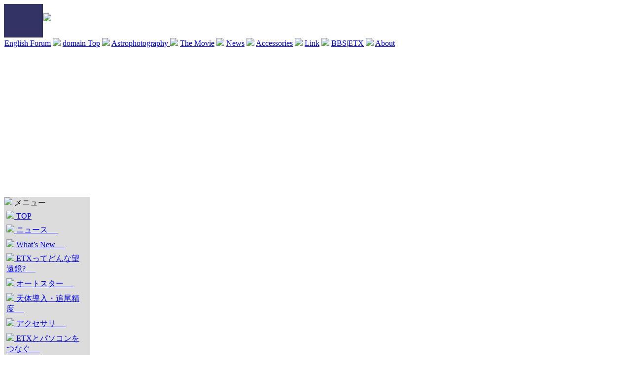

--- FILE ---
content_type: text/html; charset=UTF-8
request_url: http://etx.galaxies.jp/modules/mylinks/brokenlink.php?lid=145
body_size: 7430
content:
<!DOCTYPE html PUBLIC "-//W3C//DTD XHTML 1.0 Transitional//EN" "http://www.w3.org/TR/xhtml1/DTD/xhtml1-transitional.dtd">
<html xmlns="http://www.w3.org/1999/xhtml" xml:lang="ja" lang="ja">
<head>
<meta http-equiv="content-type" content="text/html; charset=UTF-8" />
<meta http-equiv="content-language" content="ja" />
<meta name="robots" content="index,follow" />
<meta name="keywords" content="Meade, ミード, 天体望遠鏡, 望遠鏡, 自動導入, ETX-LS, ETX, ETX-90EC, ETX90, ETX105, ETX125, ETX90EC, ETX-80, ETX70, ETX-70, ETX-90, ETX-105, オートスター, Autostar, オートスタースイート, デジカメ, Astronomy, 天文, 天体観測, 天文イベント, カレンダー, 天文用語, 用語解説, パソコン, Palm, LPI, LX-90, LX-200, GPS, セレストロン, ETX-90AT, ETX-105AT, ETX-125AT, ETX-PE, ジズコ" />
<meta name="description" content="米ミードの自動導入天体望遠鏡（天体自動導入）「ETX」シリーズによる観望記やデジカメ天体写真記録。" />
<meta name="rating" content="general" />
<meta name="author" content="http://etx.galaxies.jp/" />
<meta name="copyright" content="Copyright &copy; Yoshi-K." />
<meta name="generator" content="CMS" />
<meta name="ICBM" content="35.550245, 139.650049">
<meta name="DC.title" content="Yoshi's ETX Site">
<title>Yoshi&#039;s ETX Site - リンク</title>
<link href="http://etx.galaxies.jp/favicon.ico" rel="SHORTCUT ICON" />
<link rel="stylesheet" type="text/css" media="all" href="http://etx.galaxies.jp/xoops.css" />
<link rel="stylesheet" type="text/css" media="all" href="http://etx.galaxies.jp/bootstrap.min.css" />
<link rel="stylesheet" type="text/css" media="all" href="http://etx.galaxies.jp/themes/etxsite/styleMAC.css" />
<link rel="alternate" type="application/rss+xml" title="RSS" href="http://etx.galaxies.jp/backend.php" />
<link rel="EditURI" type="application/rsd+xml" title="RSD" href="http://etx.galaxies.jp/backend.php" />
<link rel="meta" type="application/rdf+xml" title="FOAF" href="http://galaxies.jp/foaf.rdf" />
<!-- RMV: added module header -->

<a name="top"></a>
<script type="text/javascript">
<!--
//--></script><script type="text/javascript" src="http://etx.galaxies.jp/include/xoops.js"></script><script type="text/javascript"><!--
//-->
</script>

</head>
<body style="background-image: url(http://galaxies.jp/images/header.jpg);">
<table cellspacing="0">
<tr id="header">
<td style="background: #333366;" id="headerlogo"><a href="http://etx.galaxies.jp/"><img src="http://etx.galaxies.jp/themes/etxsite//images/logo.gif" alt="" /></a></td>

<!--
<td id="headerbanner" style="background: #333366;" align="left"><IMG SRC="/themes/etxsite/titleback.jpg"></td>
-->

<td id="headerbanner" style="vertical-align: top"><br><img src="/themes/etxsite/images/blank.gif" height="8"><br><p><div><a href="http://etx.galaxies.jp/banners.php?op=click&amp;bid=104" target="_blank"><img src="http://etx.galaxies.jp/images/banners/meade-banner.gif" alt="" /></a></div></p></td>

</tr>
<tr>
<td id="headerbar" colspan="2" height="21"><CENTER><A HREF="/modules/newbb/viewforum.php?forum=4">English Forum</A> <IMG SRC="/images/star_small.gif"> <A HREF="http://galaxies.jp/">domain Top</A> <IMG SRC="/images/star_small.gif"> <A HREF="/modules/photo105ec/">Astrophotography </A> <IMG SRC="/images/star_small.gif"> <A HREF="/modules/movie/">The Movie</A> <IMG SRC="/images/star_small.gif"> <A HREF="/modules/news/">News</A> <IMG SRC="/images/star_small.gif"> <A HREF="/modules/accessories1/">Accessories</A> <IMG SRC="/images/star_small.gif"> <A HREF="/modules/mylinks/">Link</A> <IMG SRC="/images/star_small.gif"> <A HREF="/modules/newbb/viewforum.php?forum=2">BBS|ETX</A> <IMG SRC="/images/star_small.gif"> <A HREF="http://blog.andromeda.jp/about">About</A></CENTER></td>
</tr>
</table>


<table cellspacing="0" id="main">
<tr>
<td id="leftcolumn" STYLE="background:#dcdcdc; color:black">
<!-- Start left blocks loop -->
<div class="blockTitle"><img src="http://etx.galaxies.jp/themes/etxsite/pointer.gif"> メニュー</div>

<div class="blockContent">
<table cellspacing="0">
  <tr>
    <td id="mainmenu">
      <a class="menuTop" href="http://etx.galaxies.jp/"><IMG SRC="/images/menu_icons/mainmenu_home.gif" border="0"> TOP</a>
      <!-- start module menu loop -->
      
<a class="menuMain" href="http://etx.galaxies.jp/modules/news/">
<img src="/images/menu_icons/mainmenu_open.gif"> ニュース
　 </a>

              
<a class="menuMain" href="http://etx.galaxies.jp/modules/whatsnew/">
<img src="/images/menu_icons/mainmenu_open.gif"> What’s New
　 </a>

              
<a class="menuMain" href="http://etx.galaxies.jp/modules/whats_etx/">
<img src="/images/menu_icons/mainmenu_open.gif"> ETXってどんな望遠鏡?
　 </a>

              
<a class="menuMain" href="http://etx.galaxies.jp/modules/autostar/">
<img src="/images/menu_icons/mainmenu_open.gif"> オートスター
　 </a>

              
<a class="menuMain" href="http://etx.galaxies.jp/modules/mode/">
<img src="/images/menu_icons/mainmenu_open.gif"> 天体導入・追尾精度
　 </a>

              
<a class="menuMain" href="http://etx.galaxies.jp/modules/accessories1/">
<img src="/images/menu_icons/mainmenu_open.gif"> アクセサリ
　 </a>

              
<a class="menuMain" href="http://etx.galaxies.jp/modules/pc/">
<img src="/images/menu_icons/mainmenu_open.gif"> ETXとパソコンをつなぐ
　 </a>

              
<a class="menuMain" href="http://etx.galaxies.jp/modules/digicamstyle/">
<img src="/images/menu_icons/mainmenu_open.gif"> ETX and デジカメ
　 </a>

              
<a class="menuMain" href="http://etx.galaxies.jp/modules/photo90ec/">
<img src="/images/menu_icons/mainmenu_open.gif"> 天体写真
　 </a>

              
<a class="menuMain" href="http://etx.galaxies.jp/modules/myalbum/">
<img src="/images/menu_icons/mainmenu_open.gif"> ゲストETXギャラリー
　 </a>

              
<a class="menuMain" href="http://etx.galaxies.jp/modules/mydownloads/">
<img src="/images/menu_icons/mainmenu_open.gif"> ダウンロード
　 </a>

              
<a class="menuMain" href="http://etx.galaxies.jp/modules/newbb/">
<img src="/images/menu_icons/mainmenu_open.gif"> 掲示板
　 </a>

              
<a class="menuMain" href="http://etx.galaxies.jp/modules/usereport1/">
<img src="/images/menu_icons/mainmenu_open.gif"> ユーザーの声
　 </a>

              
<a class="menuMain" href="http://etx.galaxies.jp/modules/etxvsns/">
<img src="/images/menu_icons/mainmenu_open.gif"> ETX v.s. NexStar
　 </a>

              
<a class="menuMain" href="http://etx.galaxies.jp/modules/shop/">
<img src="/images/menu_icons/mainmenu_open.gif"> ショップレポート
　 </a>

              
<a class="menuMain" href="http://etx.galaxies.jp/modules/mylinks/">
<img src="/images/menu_icons/mainmenu_open.gif"> リンク
　 </a>

                  <a class="menuSub" href="http://etx.galaxies.jp/modules/mylinks/submit.php"><IMG SRC="/images/menu_icons/mainmenu_sublink.gif" border="0"> 登録する</a>
                  <a class="menuSub" href="http://etx.galaxies.jp/modules/mylinks/topten.php?hit=1"><IMG SRC="/images/menu_icons/mainmenu_sublink.gif" border="0"> 人気リンク</a>
                  <a class="menuSub" href="http://etx.galaxies.jp/modules/mylinks/topten.php?rate=1"><IMG SRC="/images/menu_icons/mainmenu_sublink.gif" border="0"> 高評価リンク</a>
              
<a class="menuMain" href="http://etx.galaxies.jp/modules/glossaire/">
<img src="/images/menu_icons/mainmenu_open.gif"> 天文用語辞典
　 </a>

              
<a class="menuMain" href="http://etx.galaxies.jp/modules/sitemap/">
<img src="/images/menu_icons/mainmenu_open.gif"> サイトマップ
　 </a>

              
<a class="menuMain" href="http://etx.galaxies.jp/modules/contact/">
<img src="/images/menu_icons/mainmenu_open.gif"> お問い合わせ
　 </a>

              
<a class="menuMain" href="http://etx.galaxies.jp/modules/regist/">
<img src="/images/menu_icons/mainmenu_open.gif"> ユーザー登録って何？
　 </a>

                    <!-- end module menu loop -->
    </td>
  </tr>
</table></div><div class="blockTitle"><img src="http://etx.galaxies.jp/themes/etxsite/pointer.gif"> ゲストETXギャラリー</div>

<div class="blockContent"><table width='100%' cellspacing='0' cellpadding='0' border='0'>
  <tr>
          <td align='center' style='margin:0px;padding:5px 0px;'>
        <a href="http://etx.galaxies.jp/modules/myalbum/photo.php?lid=44&amp;cid=7"><img src="http://etx.galaxies.jp/modules/myalbum/photos/thumbs/44.jpg" width='140' alt="土星(2003-10-04)" title="土星(2003-10-04)" /></a>
      </td>
              </tr>
        <tr>
                <td align='center' style='margin:0px;padding:5px 0px;'>
        <a href="http://etx.galaxies.jp/modules/myalbum/photo.php?lid=70&amp;cid=9"><img src="http://etx.galaxies.jp/modules/myalbum/photos/thumbs/70.jpg"  alt="ETX-125による土星" title="ETX-125による土星" /></a>
      </td>
              </tr>
        <tr>
                <td align='center' style='margin:0px;padding:5px 0px;'>
        <a href="http://etx.galaxies.jp/modules/myalbum/photo.php?lid=93&amp;cid=6"><img src="http://etx.galaxies.jp/modules/myalbum/photos/thumbs/93.jpg"  alt="月" title="月" /></a>
      </td>
              </tr>
        <tr>
                <td align='center' style='margin:0px;padding:5px 0px;'>
        <a href="http://etx.galaxies.jp/modules/myalbum/photo.php?lid=157&amp;cid=7"><img src="http://etx.galaxies.jp/modules/myalbum/photos/thumbs/157.jpg"  alt="球状星団 Ｍ１３" title="球状星団 Ｍ１３" /></a>
      </td>
              </tr>
        <tr>
            </tr>
</table></div><div class="blockTitle"><img src="http://etx.galaxies.jp/themes/etxsite/pointer.gif"> アンケート結果ピックアップ</div>

<div class="blockContent">持っている望遠鏡は？(結果上位10位)<table><TR><TD>ETX-70AT</TD><TD><B>41</B>票</TD></TR><TR><TD>ETX-125</TD><TD><B>34</B>票</TD></TR><TR><TD>ETX-105</TD><TD><B>33</B>票</TD></TR><TR><TD>ETX-90</TD><TD><B>21</B>票</TD></TR><TR><TD>LX200GPS</TD><TD><B>21</B>票</TD></TR><TR><TD>LX90</TD><TD><B>18</B>票</TD></TR><TR><TD>LX200</TD><TD><B>14</B>票</TD></TR><TR><TD>LXD55/75</TD><TD><B>13</B>票</TD></TR><TR><TD>DS-2000</TD><TD><B>7</B>票</TD></TR><TR><TD>RCX400</TD><TD><B>1</B>票</TD></TR></table><a href="/modules/xoopspoll/">アンケートトップ</a></div><div class="blockTitle"><img src="http://etx.galaxies.jp/themes/etxsite/pointer.gif"> 管理者承認待ち</div>

<div class="blockContent">システム管理
<ul>
    <li>
          <span style='font-weight:normal;'>
    
      <a href="http://etx.galaxies.jp/modules/system/admin.php?module=0&status=1&fct=comments">コメント</a>:0
    </span>
  </li>
    <li>
          <span style='font-weight:bold;'>
    
      <a href="http://etx.galaxies.jp/modules/system/admin.php?fct=findusers">待機ユーザ</a>:1
    </span>
  </li>
  </ul>
ニュース
<ul>
    <li>
          <span style='font-weight:normal;'>
    
      <a href="http://etx.galaxies.jp/modules/news/admin/index.php?op=newarticle">新規投稿</a>:0
    </span>
  </li>
  </ul>
ゲストETXギャラリー
<ul>
    <li>
          <span style='font-weight:normal;'>
    
      <a href="http://etx.galaxies.jp/modules/myalbum/admin/admission.php">承認待ち</a>:0
    </span>
  </li>
  </ul>
ダウンロード
<ul>
    <li>
          <span style='font-weight:normal;'>
    
      <a href="http://etx.galaxies.jp/modules/mydownloads/admin/index.php?op=listNewDownloads">承認待ち</a>:0
    </span>
  </li>
    <li>
          <span style='font-weight:normal;'>
    
      <a href="http://etx.galaxies.jp/modules/mydownloads/admin/index.php?op=listBrokenDownloads">破損報告</a>:0
    </span>
  </li>
    <li>
          <span style='font-weight:normal;'>
    
      <a href="http://etx.galaxies.jp/modules/mydownloads/admin/index.php?op=listModReq">修正申請</a>:0
    </span>
  </li>
  </ul>
リンク
<ul>
    <li>
          <span style='font-weight:normal;'>
    
      <a href="http://etx.galaxies.jp/modules/mylinks/admin/index.php?op=listNewLinks">承認待ち</a>:0
    </span>
  </li>
    <li>
          <span style='font-weight:normal;'>
    
      <a href="http://etx.galaxies.jp/modules/mylinks/admin/index.php?op=listBrokenLinks">破損報告</a>:0
    </span>
  </li>
    <li>
          <span style='font-weight:normal;'>
    
      <a href="http://etx.galaxies.jp/modules/mylinks/admin/index.php?op=listModReq">修正申請</a>:0
    </span>
  </li>
  </ul>
</div>
<div class="blockContent"><script async src="//pagead2.googlesyndication.com/pagead/js/adsbygoogle.js"></script>
<!-- 160x600, 作成済み 09/08/30 -->
<ins class="adsbygoogle"
     style="display:inline-block;width:160px;height:600px"
     data-ad-client="ca-pub-7526220849399007"
     data-ad-slot="0772261777"></ins>
<script>
(adsbygoogle = window.adsbygoogle || []).push({});
</script></div><!-- End left blocks loop -->

</td>

<td id="centercolumn">

<!-- Display center blocks if any -->
<!-- End display center blocks -->

<!-- Start xoops module blocks -->
<div id="content">
<br /><br />

<p align="center">
    <a href="http://etx.galaxies.jp/modules/mylinks/index.php"><img src="http://etx.galaxies.jp/modules/mylinks/images/logo.gif" border="0" alt="" /></a>
</p>

<div>
  <h4>リンク切れ報告</h4>
  <form action="brokenlink.php" method="POST">
    <input type="hidden" name="lid" value="145" />このディレクトリ維持にご協力いただきありがとうございます。<br />セキュリティーの為に一時的にあなたのユーザ名とIPアドレスを記録させていただきます。<br /><br /><input type="submit" name="submit" value="リンク切れ報告" />&nbsp;<input type=button value="中止" onclick="javascript:history.go(-1)" />
  </form>
</div>

<br />
</div>
<!-- End xoops module blocks -->

</td>


<td id="rightcolumn">
<!-- Start right blocks loop -->
<div class="blockContent"><center><p><a href="/modules/etx-ls/"><img src="/images/etx-lsphotoimpre.jpg"></a></p>
<p><a href="/modules/etxpe-review/"><img src="/images/banner05.jpg"></a></p>
<p><a href="/modules/dsitestimages/"><img src="/images/banner02.jpg"></a></p>
</center></div><div class="blockContent"><center><script type="text/javascript">amzn_assoc_ad_type ="responsive_search_widget"; amzn_assoc_tracking_id ="staratlas01-22"; amzn_assoc_marketplace ="amazon"; amzn_assoc_region ="JP"; amzn_assoc_placement =""; amzn_assoc_search_type = "search_widget";amzn_assoc_width ="250"; amzn_assoc_height ="500"; amzn_assoc_default_search_category =""; amzn_assoc_default_search_key ="Meade 望遠鏡";amzn_assoc_theme ="light"; amzn_assoc_bg_color ="FFFFFF"; </script><script src="//z-fe.amazon-adsystem.com/widgets/q?ServiceVersion=20070822&Operation=GetScript&ID=OneJS&WS=1&Marketplace=JP"></script></center></div><div class="blockTitle"><img src="http://etx.galaxies.jp/themes/etxsite/pointer.gif"> Google検索</div>
<div class="blockContent"><!-- SiteSearch Google -->
<FORM method=GET action='http://www.google.co.jp/custom'>
<A HREF='http://www.google.com/'>
<IMG SRC='http://www.google.com/logos/Logo_25wht.gif'
border='0' ALT='Google'></A><br>
<TABLE bgcolor='#e7e7e7'>
<tr><td nowrap='nowrap' valign='top' align='center' height='32'></td>
<td>
<input type=hidden name=domains value='etx.galaxies.jp'><INPUT TYPE=text name=q size=21 maxlength=255 value=''>
<INPUT type=submit name=sa VALUE='検索'>
</td></tr>
<tr><td>&nbsp;</td>
<td>
<font size=2>
<input type=radio name=sitesearch value=''>インターネット<br>
<input type=radio name=sitesearch value='etx.galaxies.jp' checked>このサイト内
<br/>
</font>

<input type=hidden name=client value='pub-7526220849399007'>
<input type=hidden name=forid value='1'>
<input type=hidden name=ie value='EUC-JP'>
<input type=hidden name=oe value='EUC-JP'>
<input type=hidden name=cof value='GALT:#008000;GL:1;DIV:#336699;VLC:663399;AH:center;BGC:FFFFFF;LBGC:21225A;ALC:0000FF;LC:0000FF;T:000000;GFNT:0000FF;GIMP:0000FF;LH:40;LW:200;L:http://etx.galaxies.jp/images/yoshisetx_banner.jpg;S:http://etx.galaxies.jp/;FORID:1;'>
<input type=hidden name=hl value='ja'>
</td></tr></TABLE>
</FORM>
</center>
<!-- Search Google --></div><div class="blockTitle"><img src="http://etx.galaxies.jp/themes/etxsite/pointer.gif"> ゲストETXギャラリー新着</div>
<div class="blockContent"><table width='100%' cellspacing='0' cellpadding='0' border='0'>
  <tr>
          <td align='center' style='margin:0px;padding:5px 0px;'>
        <a href="http://etx.galaxies.jp/modules/myalbum/photo.php?lid=186&amp;cid=7">天の川（はく...</a> (2009-11-12)<br />
        <a href="http://etx.galaxies.jp/modules/myalbum/photo.php?lid=186&amp;cid=7"><img src="http://etx.galaxies.jp/modules/myalbum/photos/thumbs/186.jpg"  alt="天の川（はく..." title="天の川（はく..." /></a>
      </td>
              </tr>
        <tr>
                <td align='center' style='margin:0px;padding:5px 0px;'>
        <a href="http://etx.galaxies.jp/modules/myalbum/photo.php?lid=181&amp;cid=7">木星</a> (2009-8-27)<br />
        <a href="http://etx.galaxies.jp/modules/myalbum/photo.php?lid=181&amp;cid=7"><img src="http://etx.galaxies.jp/modules/myalbum/photos/thumbs/181.jpg"  alt="木星" title="木星" /></a>
      </td>
              </tr>
        <tr>
            </tr>
</table></div><div class="blockTitle"><img src="http://etx.galaxies.jp/themes/etxsite/pointer.gif"> 他サイトニュース</div>
<div class="blockContent"><!-- begin of simplerss block -->
<table class="outer" cellspacing="1" width="95%">
<tr class="head"><td><a href='http://www.nasa.gov/' target='_blank'>NASA Breaking News</a></td></tr>
 <tr class="even">
    <td align="left"><a href='http://www.nasa.gov/press-release/nasa-awards-contract-for-technical-administrative-services' target='_blank'>NASA Awards Contract for Technical, Administrative Services</a></td>
 </tr>
 <tr class="odd">
    <td align="left"><a href='http://www.nasa.gov/press-release/texas-students-talk-space-with-one-year-space-station-crew' target='_blank'>Texas Students Talk Space with One-Year Space Station Crew</a></td>
 </tr>
 <tr class="even">
    <td align="left"><a href='http://www.nasa.gov/press-release/nasas-first-human-landing-sitesexploration-zones-on-mars-workshop-oct-27-30-in-houston' target='_blank'>NASA's First Human Landing Sites/Exploration Zones on Mars Workshop Oct. 27-30 in Houston</a></td>
 </tr>
 <tr class="odd">
    <td align="left"><a href='http://www.nasa.gov/press-release/daily-views-of-earth-available-on-new-nasa-website' target='_blank'>Daily Views of Earth Available on New NASA Website</a></td>
 </tr>
 <tr class="even">
    <td align="left"><a href='http://www.nasa.gov/press-release/nasa-awards-contract-for-aerospace-systems-research-technology-development' target='_blank'>NASA Awards Contract for Aerospace Systems Research, Technology Development</a></td>
 </tr>
</table>
<!-- end of simplerss block --></div><div class="blockTitle"><img src="http://etx.galaxies.jp/themes/etxsite/pointer.gif"> 時　差</div>
<div class="blockContent"><a href=http://www.nasa.gov/multimedia/nasatv/ target=_blank>NASA TV</a> 時刻は、01月26日 01:10:09 (EST)です。<BR>太平洋標準時は、01月25日 22:10:09 (PST)です。</div><div class="blockContent"><script async src="//pagead2.googlesyndication.com/pagead/js/adsbygoogle.js"></script>
<!-- レスポンシブETX -->
<ins class="adsbygoogle"
     style="display:block"
     data-ad-client="ca-pub-7526220849399007"
     data-ad-slot="7073797204"
     data-ad-format="auto"></ins>
<script>
(adsbygoogle = window.adsbygoogle || []).push({});
</script></div><div class="blockTitle"><img src="http://etx.galaxies.jp/themes/etxsite/pointer.gif"> 天文用語辞典</div>
<div class="blockContent"><div style='text-align: left;'>- <b>雲量（うんりょう）</b> : 観測時、空に占める雲の量のこと。単位として、0～10の11段階で示し、「0」が快晴、「10」がいちめんの雲となる。<br /></div><DIV ALIGN="right"><A HREF="http://etx.galaxies.jp/modules/glossaire/">その他...</A></DIV></div><div class="blockTitle"><img src="http://etx.galaxies.jp/themes/etxsite/pointer.gif"> Advertisement</div>
<div class="blockContent"><script async src="https://pagead2.googlesyndication.com/pagead/js/adsbygoogle.js?client=ca-pub-7526220849399007"
     crossorigin="anonymous"></script>
<!-- レスポンシブETX -->
<ins class="adsbygoogle"
     style="display:block"
     data-ad-client="ca-pub-7526220849399007"
     data-ad-slot="7073797204"
     data-ad-format="auto"
     data-full-width-responsive="true"></ins>
<script>
     (adsbygoogle = window.adsbygoogle || []).push({});
</script></div><!-- End right blocks loop -->
</td>


</tr>
</table>

<table width="100%" border="0" cellspacing="0" bordercolor="#000033" bgcolor="#e7e7e7">
<tr>
<td colspan="3" valign="top"><div align="left">
  <hr size="1">
</div></td>
</tr>
<tr>
  <td width="37%" valign="top">

<div id="footerWrap">

	<div id="footerNav">
		<div class="outer">

			<h3>ETXってどんな望遠鏡？</h3>
			<ul class="footerNavList">
				<li><a href="/modules/whats_etx/">ETXってどんな望遠鏡？</a></li>
				<li><a href="/modules/mode/" class="btn_harajuku">経緯台、赤道儀モードどっち？</a></li>
				<li><a href="/modules/align/" class="btn_harajuku">ホームポジションにこだわろう</a></li>
				<li><a href="/modules/etx-ls/">ETX-LSフォトインプレッション</a></li>
				<li><a href="/modules/etxpe-review/">ETX-125PE ファーストインプレッション</a></li>
				<li><a href="/modules/ds2000vs70at/">DS2000 vs ETX-70AT</a></li>
				<li><a href="/modules/70atimpre/">ETX-70AT ファーストインプレッション</a></li>
				<li><a href="/modules/impression/">ETX-90EC ファーストインプレッション</a></li>
				<li><a href="/modules/secondimpre/" class="btn_harajuku">ETX-90EC セカンドインプレッション</a></li>

				<li><a href="/modules/mount/" class="btn_harajuku">2002年モデルから105ECに採用されたアルミダイキャストマウント</a></li>
																</ul>
<br/>
			<h3>ETXで撮った天体写真</h3>
			<ul class="footerNavList">
				<li><a href="/modules/photo125/">ETX-125で撮った天体写真</a></li>
				<li><a href="/modules/photo105ec/">ETX-105で撮った天体写真</a></li>
				<li><a href="/modules/photo90ec/">ETX-90で撮った天体写真</a></li>
				<li><a href="/modules/photo70at/">ETX-70ATで撮った天体写真</a></li>
				<li><a href="/modules/myalbum/">ゲストETXギャラリー</a></li>
				<li><a href="/modules/dsitestimages/">Deep Sky Imager Test Images</a></li>
				<li><a href="/modules/lpi-configration/">Meade LPI Imagingの最適設定値を探る</a></li>
																</ul>


		</div>

		<div class="outer">
			<h3>オートスター</h3>
			<ul class="footerNavList">
				<li><a href="/modules/autostar/">オートスター概要</a></li>
				<li><a href="/modules/controller/">オートスター、NexStar、STARBOOKコントローラ比較</a></li>
				<li><a href="/modules/asu3/">アップデータソフトASU3.xの新機能と使い方</a></li>
				<li><a href="/modules/asuadd/">ASUを使ってオートスターにオブジェクトデータ追加</a></li>
				<li><a href="/modules/autostar_suite_main/">Autostar Suite 全機能（オートスタースイート）</a></li>
				<li><a href="/modules/dsi-ii/">Inside Deep Sky Imager II "DSI-II" </a></li>
				<li><a href="/modules/dsi/">Deep Sky Imagerレビュー</a></li>
				<li><a href="/modules/dsitestimages/">Deep Sky Imager Test Images</a></li>
				<li><a href="/modules/lpi-configration/">Meade LPI Imagingの最適設定値を探る</a></li>
				<li><a href="/modules/ipman/">Meade Autostar Image Processing 取扱説明書</a></li>
				<li><a href="/modules/49722jmenu/">#497オートスターファーム2.2Jtメニュー構造（カナ版）</a></li>
				<li><a href="/modules/49731jmenu/">#497オートスターファーム3.1Jfメニュー構造（カナ版）</a></li>
				<li><a href="/modules/497enmenu/">#497オートスターファーム3.1Eeメニュー構造（英語版）</a></li>

			</ul>

			<h3>リンク</h3>
			<ul class="footerNavList">
				<li><a href="/modules/mylinks/viewcat.php?cid=1">ETX</a></li>
				<li><a href="/modules/mylinks/viewcat.php?cid=2">デジタル観望</a></li>
				<li><a href="/modules/mylinks/viewcat.php?cid=17">Webカム</a></li>
				<li><a href="/modules/mylinks/viewcat.php?cid=4">ソフトウェア</a></li>
				<li><a href="/modules/mylinks/viewcat.php?cid=18">情報系個人</a></li>
				<li><a href="/modules/mylinks/viewcat.php?cid=3">NexStar</a></li>
				<li><a href="/modules/mylinks/viewcat.php?cid=19">天文台</a></li>
				<li><a href="/modules/mylinks/viewcat.php?cid=8">メーカー</a></li>
				<li><a href="/modules/mylinks/viewcat.php?cid=13">販売店</a></li>
				<li><a href="/modules/mylinks/viewcat.php?cid=15">観望地</a></li>
			</ul>

		</div>
		<div class="outer">
			<h3>ETX＆デジカメ</h3>
			<ul class="footerNavList">
				<li><a href="/modules/digicamstyle/">ETXとの組み合わせ - デジカメアダプタ</a></li>
				<li><a href="/modules/remote/">拡大撮影にはリモコンが必須</a></li>
				<li><a href="/modules/balance/">実測値から見る鏡筒バランスの実体</a></li>
				<li><a href="/modules/battery/">惑星拡大撮影時のバッテリ切れ - 外部バッテリ対策</a></li>
				<li><a href="/modules/dg2/">デジタルカメラアダプターIIの使用感を探る</a></li>
				<li><a href="/modules/qcam/">Color QuickCam 改</a></li>
				<li><a href="/modules/qcam2/">Color QuickCam 改 + 空冷ファン</a></li>
				<li><a href="/modules/qcam3/">Color QuickCam 改 + CCDチップ外しペルチェ冷却</a></li>
				<li><a href="/modules/picona/">Picona 改</a></li>
			</ul>

		</div>
	</div>

	<div id="copyright">
		<p class="figureWrap">
<img src="/images/4mlogo-small.gif">
<img src="/images/etx90at-small.gif">
Copyright©1999-<script type="text/javascript">
myDate = new Date() ;myYear = myDate.getFullYear ();document.write(myYear);
</script> Yoshi-K All rights reserved.<br>
    <a href="http://galaxies.jp/">TOP</a>
    + <a href="http://blog.andromeda.jp/about">About</a>
    + <a href="/modules/contact/">サイトポリシー</a> + <a href="http://creativecommons.org/licenses/by-sa/2.5/" target="_blank">ライセンス</a> + <a href="/modules/contact/#bottom">お問い合わせ</a><br>
<a href="/rss.php"><img src="/modules/images/icon_rss_01.png" border="0"></a> <a href="https://www.facebook.com/etxsite"><img src="/modules/images/icon_facebook_01.png" border="0"></a> <a href=""><img src="/modules/images/icon_twitter_01.png" border="0"></a> <a href="https://ja.foursquare.com/p/yoshis-etx-site/29680395"><img src="/modules/images/icon_4sq_01.png"></a>

		</p>
	</div>
</div><!-- /#footerWrap -->

</td>
</tr>
<tr bgcolor="#000044">
  <td valign="top">&nbsp;</td>
  <td valign="top">&nbsp;</td>
  <td valign="top">&nbsp;</td>
</tr>
</table>

<script src="http://www.google-analytics.com/urchin.js" type="text/javascript">
</script>
<script type="text/javascript">
_uacct = "UA-159784-2";
urchinTracker();
</script>

<!-- heart beat
-->
</body>
</html>

--- FILE ---
content_type: text/html; charset=utf-8
request_url: https://www.google.com/recaptcha/api2/aframe
body_size: 264
content:
<!DOCTYPE HTML><html><head><meta http-equiv="content-type" content="text/html; charset=UTF-8"></head><body><script nonce="ndsGhy5S-0f68kt7nN9arA">/** Anti-fraud and anti-abuse applications only. See google.com/recaptcha */ try{var clients={'sodar':'https://pagead2.googlesyndication.com/pagead/sodar?'};window.addEventListener("message",function(a){try{if(a.source===window.parent){var b=JSON.parse(a.data);var c=clients[b['id']];if(c){var d=document.createElement('img');d.src=c+b['params']+'&rc='+(localStorage.getItem("rc::a")?sessionStorage.getItem("rc::b"):"");window.document.body.appendChild(d);sessionStorage.setItem("rc::e",parseInt(sessionStorage.getItem("rc::e")||0)+1);localStorage.setItem("rc::h",'1769407811846');}}}catch(b){}});window.parent.postMessage("_grecaptcha_ready", "*");}catch(b){}</script></body></html>